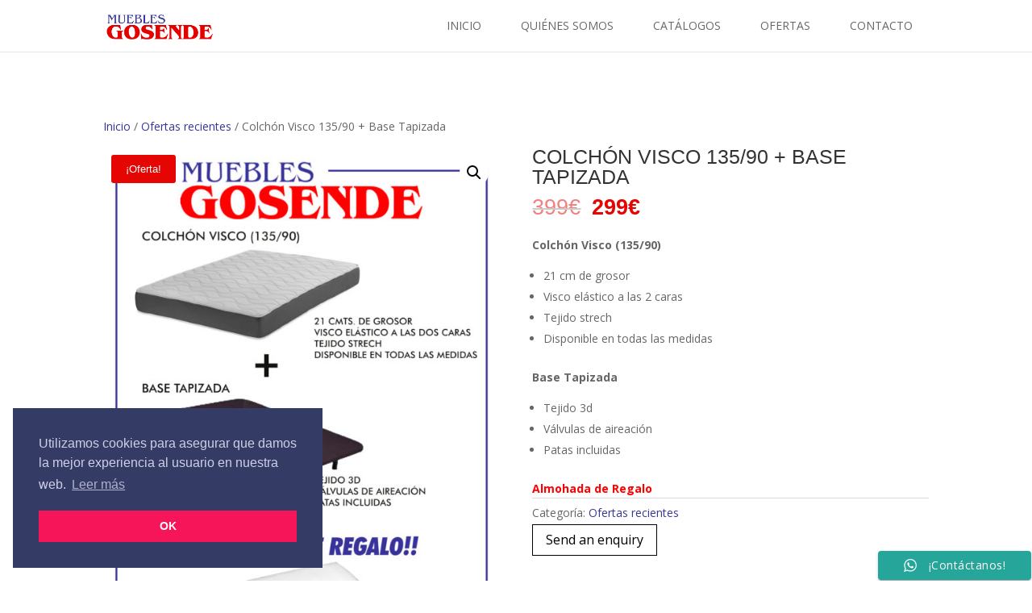

--- FILE ---
content_type: text/css
request_url: https://mueblesgosende.com/wp-content/themes/niosoft-child-theme/style.css?ver=4.27.4
body_size: 209
content:
/* 
 Theme Name:     Niosoft Child Theme
 Author:         Niosoft Child Theme
 Author URI:     https://niosoft.es/
 Template:       Divi
 Version:        5.6.23
 Description:   A Child Theme built using the elegantmarketplace.com Child theme maker
Developed by Andrew Palmer for Elegant Marketplace www.elegantmarketplace.com Free to use and duplicate as many times as you like
 Wordpress Version: 5.2.3
*/ 


/* ----------- PUT YOUR CUSTOM CSS BELOW THIS LINE -- DO NOT EDIT ABOVE THIS LINE --------------------------- */ 

Tema hijo desarrollado por niosoft.es
